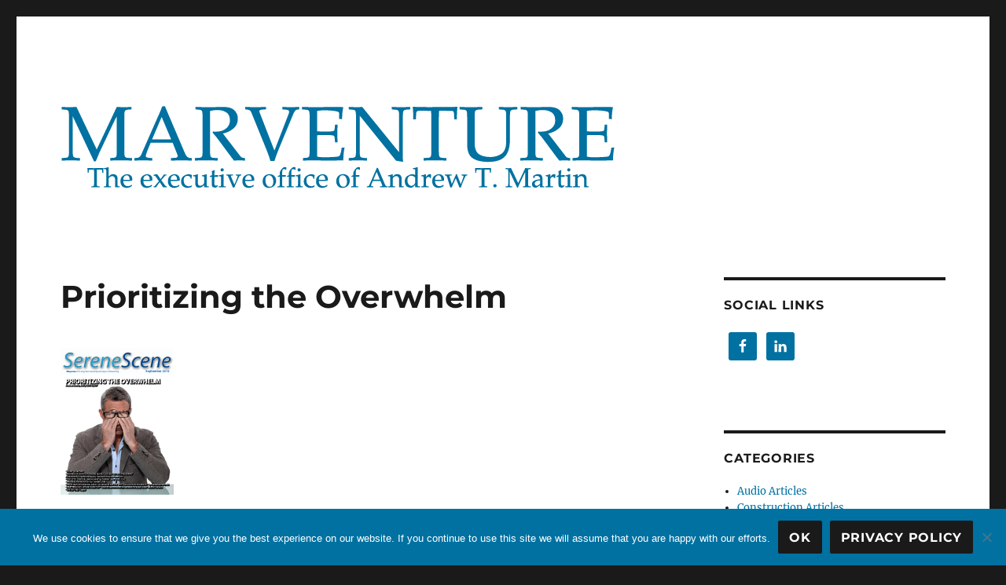

--- FILE ---
content_type: text/css
request_url: https://marventure.com/wp-content/themes/marventure-twenty-sixteen-child/style.css?ver=6.9
body_size: -163
content:
/*
Theme Name:     Marventure-twenty-sixteen-child
Description:    
Author:         marventure
Template:       twentysixteen

(optional values you can add: Theme URI, Author URI, Version, License, License URI, Tags, Text Domain)
*/


--- FILE ---
content_type: text/css
request_url: https://marventure.com/wp-content/themes/marventure-twenty-sixteen-child/style.css?ver=20251202
body_size: -140
content:
/*
Theme Name:     Marventure-twenty-sixteen-child
Description:    
Author:         marventure
Template:       twentysixteen

(optional values you can add: Theme URI, Author URI, Version, License, License URI, Tags, Text Domain)
*/
